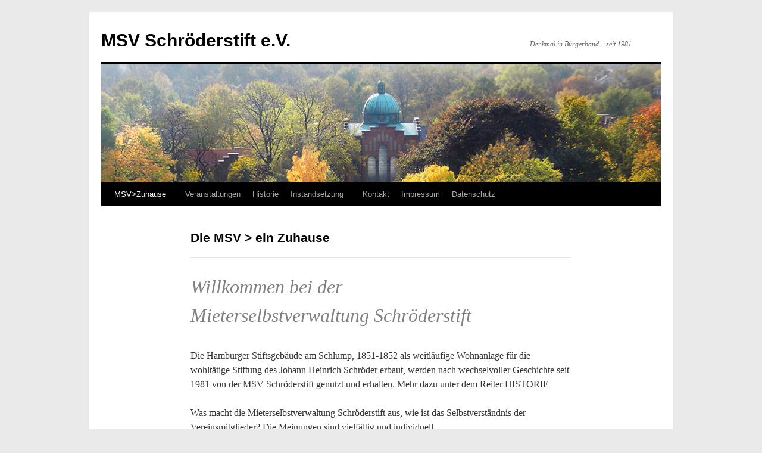

--- FILE ---
content_type: text/html; charset=UTF-8
request_url: https://msv-schroederstift.de/
body_size: 6865
content:
<!DOCTYPE html>
<html lang="de">
<head>
<meta charset="UTF-8" />
<title>
MSV Schröderstift e.V. | Denkmal in Bürgerhand – seit 1981	</title>
<link rel="profile" href="https://gmpg.org/xfn/11" />
<link rel="stylesheet" type="text/css" media="all" href="https://msv-schroederstift.de/wp-content/themes/twentyten/style.css?ver=20240402" />
<link rel="pingback" href="https://msv-schroederstift.de/xmlrpc.php">
<meta name='robots' content='max-image-preview:large' />
<link rel="alternate" type="application/rss+xml" title="MSV Schröderstift e.V. &raquo; Feed" href="https://msv-schroederstift.de/feed/" />
<link rel="alternate" type="application/rss+xml" title="MSV Schröderstift e.V. &raquo; Kommentar-Feed" href="https://msv-schroederstift.de/comments/feed/" />
<script type="text/javascript">
/* <![CDATA[ */
window._wpemojiSettings = {"baseUrl":"https:\/\/s.w.org\/images\/core\/emoji\/15.0.3\/72x72\/","ext":".png","svgUrl":"https:\/\/s.w.org\/images\/core\/emoji\/15.0.3\/svg\/","svgExt":".svg","source":{"concatemoji":"https:\/\/msv-schroederstift.de\/wp-includes\/js\/wp-emoji-release.min.js?ver=6.5.7"}};
/*! This file is auto-generated */
!function(i,n){var o,s,e;function c(e){try{var t={supportTests:e,timestamp:(new Date).valueOf()};sessionStorage.setItem(o,JSON.stringify(t))}catch(e){}}function p(e,t,n){e.clearRect(0,0,e.canvas.width,e.canvas.height),e.fillText(t,0,0);var t=new Uint32Array(e.getImageData(0,0,e.canvas.width,e.canvas.height).data),r=(e.clearRect(0,0,e.canvas.width,e.canvas.height),e.fillText(n,0,0),new Uint32Array(e.getImageData(0,0,e.canvas.width,e.canvas.height).data));return t.every(function(e,t){return e===r[t]})}function u(e,t,n){switch(t){case"flag":return n(e,"\ud83c\udff3\ufe0f\u200d\u26a7\ufe0f","\ud83c\udff3\ufe0f\u200b\u26a7\ufe0f")?!1:!n(e,"\ud83c\uddfa\ud83c\uddf3","\ud83c\uddfa\u200b\ud83c\uddf3")&&!n(e,"\ud83c\udff4\udb40\udc67\udb40\udc62\udb40\udc65\udb40\udc6e\udb40\udc67\udb40\udc7f","\ud83c\udff4\u200b\udb40\udc67\u200b\udb40\udc62\u200b\udb40\udc65\u200b\udb40\udc6e\u200b\udb40\udc67\u200b\udb40\udc7f");case"emoji":return!n(e,"\ud83d\udc26\u200d\u2b1b","\ud83d\udc26\u200b\u2b1b")}return!1}function f(e,t,n){var r="undefined"!=typeof WorkerGlobalScope&&self instanceof WorkerGlobalScope?new OffscreenCanvas(300,150):i.createElement("canvas"),a=r.getContext("2d",{willReadFrequently:!0}),o=(a.textBaseline="top",a.font="600 32px Arial",{});return e.forEach(function(e){o[e]=t(a,e,n)}),o}function t(e){var t=i.createElement("script");t.src=e,t.defer=!0,i.head.appendChild(t)}"undefined"!=typeof Promise&&(o="wpEmojiSettingsSupports",s=["flag","emoji"],n.supports={everything:!0,everythingExceptFlag:!0},e=new Promise(function(e){i.addEventListener("DOMContentLoaded",e,{once:!0})}),new Promise(function(t){var n=function(){try{var e=JSON.parse(sessionStorage.getItem(o));if("object"==typeof e&&"number"==typeof e.timestamp&&(new Date).valueOf()<e.timestamp+604800&&"object"==typeof e.supportTests)return e.supportTests}catch(e){}return null}();if(!n){if("undefined"!=typeof Worker&&"undefined"!=typeof OffscreenCanvas&&"undefined"!=typeof URL&&URL.createObjectURL&&"undefined"!=typeof Blob)try{var e="postMessage("+f.toString()+"("+[JSON.stringify(s),u.toString(),p.toString()].join(",")+"));",r=new Blob([e],{type:"text/javascript"}),a=new Worker(URL.createObjectURL(r),{name:"wpTestEmojiSupports"});return void(a.onmessage=function(e){c(n=e.data),a.terminate(),t(n)})}catch(e){}c(n=f(s,u,p))}t(n)}).then(function(e){for(var t in e)n.supports[t]=e[t],n.supports.everything=n.supports.everything&&n.supports[t],"flag"!==t&&(n.supports.everythingExceptFlag=n.supports.everythingExceptFlag&&n.supports[t]);n.supports.everythingExceptFlag=n.supports.everythingExceptFlag&&!n.supports.flag,n.DOMReady=!1,n.readyCallback=function(){n.DOMReady=!0}}).then(function(){return e}).then(function(){var e;n.supports.everything||(n.readyCallback(),(e=n.source||{}).concatemoji?t(e.concatemoji):e.wpemoji&&e.twemoji&&(t(e.twemoji),t(e.wpemoji)))}))}((window,document),window._wpemojiSettings);
/* ]]> */
</script>
<style id='wp-emoji-styles-inline-css' type='text/css'>

	img.wp-smiley, img.emoji {
		display: inline !important;
		border: none !important;
		box-shadow: none !important;
		height: 1em !important;
		width: 1em !important;
		margin: 0 0.07em !important;
		vertical-align: -0.1em !important;
		background: none !important;
		padding: 0 !important;
	}
</style>
<link rel='stylesheet' id='wp-block-library-css' href='https://msv-schroederstift.de/wp-includes/css/dist/block-library/style.min.css?ver=6.5.7' type='text/css' media='all' />
<style id='wp-block-library-theme-inline-css' type='text/css'>
.wp-block-audio figcaption{color:#555;font-size:13px;text-align:center}.is-dark-theme .wp-block-audio figcaption{color:#ffffffa6}.wp-block-audio{margin:0 0 1em}.wp-block-code{border:1px solid #ccc;border-radius:4px;font-family:Menlo,Consolas,monaco,monospace;padding:.8em 1em}.wp-block-embed figcaption{color:#555;font-size:13px;text-align:center}.is-dark-theme .wp-block-embed figcaption{color:#ffffffa6}.wp-block-embed{margin:0 0 1em}.blocks-gallery-caption{color:#555;font-size:13px;text-align:center}.is-dark-theme .blocks-gallery-caption{color:#ffffffa6}.wp-block-image figcaption{color:#555;font-size:13px;text-align:center}.is-dark-theme .wp-block-image figcaption{color:#ffffffa6}.wp-block-image{margin:0 0 1em}.wp-block-pullquote{border-bottom:4px solid;border-top:4px solid;color:currentColor;margin-bottom:1.75em}.wp-block-pullquote cite,.wp-block-pullquote footer,.wp-block-pullquote__citation{color:currentColor;font-size:.8125em;font-style:normal;text-transform:uppercase}.wp-block-quote{border-left:.25em solid;margin:0 0 1.75em;padding-left:1em}.wp-block-quote cite,.wp-block-quote footer{color:currentColor;font-size:.8125em;font-style:normal;position:relative}.wp-block-quote.has-text-align-right{border-left:none;border-right:.25em solid;padding-left:0;padding-right:1em}.wp-block-quote.has-text-align-center{border:none;padding-left:0}.wp-block-quote.is-large,.wp-block-quote.is-style-large,.wp-block-quote.is-style-plain{border:none}.wp-block-search .wp-block-search__label{font-weight:700}.wp-block-search__button{border:1px solid #ccc;padding:.375em .625em}:where(.wp-block-group.has-background){padding:1.25em 2.375em}.wp-block-separator.has-css-opacity{opacity:.4}.wp-block-separator{border:none;border-bottom:2px solid;margin-left:auto;margin-right:auto}.wp-block-separator.has-alpha-channel-opacity{opacity:1}.wp-block-separator:not(.is-style-wide):not(.is-style-dots){width:100px}.wp-block-separator.has-background:not(.is-style-dots){border-bottom:none;height:1px}.wp-block-separator.has-background:not(.is-style-wide):not(.is-style-dots){height:2px}.wp-block-table{margin:0 0 1em}.wp-block-table td,.wp-block-table th{word-break:normal}.wp-block-table figcaption{color:#555;font-size:13px;text-align:center}.is-dark-theme .wp-block-table figcaption{color:#ffffffa6}.wp-block-video figcaption{color:#555;font-size:13px;text-align:center}.is-dark-theme .wp-block-video figcaption{color:#ffffffa6}.wp-block-video{margin:0 0 1em}.wp-block-template-part.has-background{margin-bottom:0;margin-top:0;padding:1.25em 2.375em}
</style>
<style id='classic-theme-styles-inline-css' type='text/css'>
/*! This file is auto-generated */
.wp-block-button__link{color:#fff;background-color:#32373c;border-radius:9999px;box-shadow:none;text-decoration:none;padding:calc(.667em + 2px) calc(1.333em + 2px);font-size:1.125em}.wp-block-file__button{background:#32373c;color:#fff;text-decoration:none}
</style>
<style id='global-styles-inline-css' type='text/css'>
body{--wp--preset--color--black: #000;--wp--preset--color--cyan-bluish-gray: #abb8c3;--wp--preset--color--white: #fff;--wp--preset--color--pale-pink: #f78da7;--wp--preset--color--vivid-red: #cf2e2e;--wp--preset--color--luminous-vivid-orange: #ff6900;--wp--preset--color--luminous-vivid-amber: #fcb900;--wp--preset--color--light-green-cyan: #7bdcb5;--wp--preset--color--vivid-green-cyan: #00d084;--wp--preset--color--pale-cyan-blue: #8ed1fc;--wp--preset--color--vivid-cyan-blue: #0693e3;--wp--preset--color--vivid-purple: #9b51e0;--wp--preset--color--blue: #0066cc;--wp--preset--color--medium-gray: #666;--wp--preset--color--light-gray: #f1f1f1;--wp--preset--gradient--vivid-cyan-blue-to-vivid-purple: linear-gradient(135deg,rgba(6,147,227,1) 0%,rgb(155,81,224) 100%);--wp--preset--gradient--light-green-cyan-to-vivid-green-cyan: linear-gradient(135deg,rgb(122,220,180) 0%,rgb(0,208,130) 100%);--wp--preset--gradient--luminous-vivid-amber-to-luminous-vivid-orange: linear-gradient(135deg,rgba(252,185,0,1) 0%,rgba(255,105,0,1) 100%);--wp--preset--gradient--luminous-vivid-orange-to-vivid-red: linear-gradient(135deg,rgba(255,105,0,1) 0%,rgb(207,46,46) 100%);--wp--preset--gradient--very-light-gray-to-cyan-bluish-gray: linear-gradient(135deg,rgb(238,238,238) 0%,rgb(169,184,195) 100%);--wp--preset--gradient--cool-to-warm-spectrum: linear-gradient(135deg,rgb(74,234,220) 0%,rgb(151,120,209) 20%,rgb(207,42,186) 40%,rgb(238,44,130) 60%,rgb(251,105,98) 80%,rgb(254,248,76) 100%);--wp--preset--gradient--blush-light-purple: linear-gradient(135deg,rgb(255,206,236) 0%,rgb(152,150,240) 100%);--wp--preset--gradient--blush-bordeaux: linear-gradient(135deg,rgb(254,205,165) 0%,rgb(254,45,45) 50%,rgb(107,0,62) 100%);--wp--preset--gradient--luminous-dusk: linear-gradient(135deg,rgb(255,203,112) 0%,rgb(199,81,192) 50%,rgb(65,88,208) 100%);--wp--preset--gradient--pale-ocean: linear-gradient(135deg,rgb(255,245,203) 0%,rgb(182,227,212) 50%,rgb(51,167,181) 100%);--wp--preset--gradient--electric-grass: linear-gradient(135deg,rgb(202,248,128) 0%,rgb(113,206,126) 100%);--wp--preset--gradient--midnight: linear-gradient(135deg,rgb(2,3,129) 0%,rgb(40,116,252) 100%);--wp--preset--font-size--small: 13px;--wp--preset--font-size--medium: 20px;--wp--preset--font-size--large: 36px;--wp--preset--font-size--x-large: 42px;--wp--preset--spacing--20: 0.44rem;--wp--preset--spacing--30: 0.67rem;--wp--preset--spacing--40: 1rem;--wp--preset--spacing--50: 1.5rem;--wp--preset--spacing--60: 2.25rem;--wp--preset--spacing--70: 3.38rem;--wp--preset--spacing--80: 5.06rem;--wp--preset--shadow--natural: 6px 6px 9px rgba(0, 0, 0, 0.2);--wp--preset--shadow--deep: 12px 12px 50px rgba(0, 0, 0, 0.4);--wp--preset--shadow--sharp: 6px 6px 0px rgba(0, 0, 0, 0.2);--wp--preset--shadow--outlined: 6px 6px 0px -3px rgba(255, 255, 255, 1), 6px 6px rgba(0, 0, 0, 1);--wp--preset--shadow--crisp: 6px 6px 0px rgba(0, 0, 0, 1);}:where(.is-layout-flex){gap: 0.5em;}:where(.is-layout-grid){gap: 0.5em;}body .is-layout-flex{display: flex;}body .is-layout-flex{flex-wrap: wrap;align-items: center;}body .is-layout-flex > *{margin: 0;}body .is-layout-grid{display: grid;}body .is-layout-grid > *{margin: 0;}:where(.wp-block-columns.is-layout-flex){gap: 2em;}:where(.wp-block-columns.is-layout-grid){gap: 2em;}:where(.wp-block-post-template.is-layout-flex){gap: 1.25em;}:where(.wp-block-post-template.is-layout-grid){gap: 1.25em;}.has-black-color{color: var(--wp--preset--color--black) !important;}.has-cyan-bluish-gray-color{color: var(--wp--preset--color--cyan-bluish-gray) !important;}.has-white-color{color: var(--wp--preset--color--white) !important;}.has-pale-pink-color{color: var(--wp--preset--color--pale-pink) !important;}.has-vivid-red-color{color: var(--wp--preset--color--vivid-red) !important;}.has-luminous-vivid-orange-color{color: var(--wp--preset--color--luminous-vivid-orange) !important;}.has-luminous-vivid-amber-color{color: var(--wp--preset--color--luminous-vivid-amber) !important;}.has-light-green-cyan-color{color: var(--wp--preset--color--light-green-cyan) !important;}.has-vivid-green-cyan-color{color: var(--wp--preset--color--vivid-green-cyan) !important;}.has-pale-cyan-blue-color{color: var(--wp--preset--color--pale-cyan-blue) !important;}.has-vivid-cyan-blue-color{color: var(--wp--preset--color--vivid-cyan-blue) !important;}.has-vivid-purple-color{color: var(--wp--preset--color--vivid-purple) !important;}.has-black-background-color{background-color: var(--wp--preset--color--black) !important;}.has-cyan-bluish-gray-background-color{background-color: var(--wp--preset--color--cyan-bluish-gray) !important;}.has-white-background-color{background-color: var(--wp--preset--color--white) !important;}.has-pale-pink-background-color{background-color: var(--wp--preset--color--pale-pink) !important;}.has-vivid-red-background-color{background-color: var(--wp--preset--color--vivid-red) !important;}.has-luminous-vivid-orange-background-color{background-color: var(--wp--preset--color--luminous-vivid-orange) !important;}.has-luminous-vivid-amber-background-color{background-color: var(--wp--preset--color--luminous-vivid-amber) !important;}.has-light-green-cyan-background-color{background-color: var(--wp--preset--color--light-green-cyan) !important;}.has-vivid-green-cyan-background-color{background-color: var(--wp--preset--color--vivid-green-cyan) !important;}.has-pale-cyan-blue-background-color{background-color: var(--wp--preset--color--pale-cyan-blue) !important;}.has-vivid-cyan-blue-background-color{background-color: var(--wp--preset--color--vivid-cyan-blue) !important;}.has-vivid-purple-background-color{background-color: var(--wp--preset--color--vivid-purple) !important;}.has-black-border-color{border-color: var(--wp--preset--color--black) !important;}.has-cyan-bluish-gray-border-color{border-color: var(--wp--preset--color--cyan-bluish-gray) !important;}.has-white-border-color{border-color: var(--wp--preset--color--white) !important;}.has-pale-pink-border-color{border-color: var(--wp--preset--color--pale-pink) !important;}.has-vivid-red-border-color{border-color: var(--wp--preset--color--vivid-red) !important;}.has-luminous-vivid-orange-border-color{border-color: var(--wp--preset--color--luminous-vivid-orange) !important;}.has-luminous-vivid-amber-border-color{border-color: var(--wp--preset--color--luminous-vivid-amber) !important;}.has-light-green-cyan-border-color{border-color: var(--wp--preset--color--light-green-cyan) !important;}.has-vivid-green-cyan-border-color{border-color: var(--wp--preset--color--vivid-green-cyan) !important;}.has-pale-cyan-blue-border-color{border-color: var(--wp--preset--color--pale-cyan-blue) !important;}.has-vivid-cyan-blue-border-color{border-color: var(--wp--preset--color--vivid-cyan-blue) !important;}.has-vivid-purple-border-color{border-color: var(--wp--preset--color--vivid-purple) !important;}.has-vivid-cyan-blue-to-vivid-purple-gradient-background{background: var(--wp--preset--gradient--vivid-cyan-blue-to-vivid-purple) !important;}.has-light-green-cyan-to-vivid-green-cyan-gradient-background{background: var(--wp--preset--gradient--light-green-cyan-to-vivid-green-cyan) !important;}.has-luminous-vivid-amber-to-luminous-vivid-orange-gradient-background{background: var(--wp--preset--gradient--luminous-vivid-amber-to-luminous-vivid-orange) !important;}.has-luminous-vivid-orange-to-vivid-red-gradient-background{background: var(--wp--preset--gradient--luminous-vivid-orange-to-vivid-red) !important;}.has-very-light-gray-to-cyan-bluish-gray-gradient-background{background: var(--wp--preset--gradient--very-light-gray-to-cyan-bluish-gray) !important;}.has-cool-to-warm-spectrum-gradient-background{background: var(--wp--preset--gradient--cool-to-warm-spectrum) !important;}.has-blush-light-purple-gradient-background{background: var(--wp--preset--gradient--blush-light-purple) !important;}.has-blush-bordeaux-gradient-background{background: var(--wp--preset--gradient--blush-bordeaux) !important;}.has-luminous-dusk-gradient-background{background: var(--wp--preset--gradient--luminous-dusk) !important;}.has-pale-ocean-gradient-background{background: var(--wp--preset--gradient--pale-ocean) !important;}.has-electric-grass-gradient-background{background: var(--wp--preset--gradient--electric-grass) !important;}.has-midnight-gradient-background{background: var(--wp--preset--gradient--midnight) !important;}.has-small-font-size{font-size: var(--wp--preset--font-size--small) !important;}.has-medium-font-size{font-size: var(--wp--preset--font-size--medium) !important;}.has-large-font-size{font-size: var(--wp--preset--font-size--large) !important;}.has-x-large-font-size{font-size: var(--wp--preset--font-size--x-large) !important;}
.wp-block-navigation a:where(:not(.wp-element-button)){color: inherit;}
:where(.wp-block-post-template.is-layout-flex){gap: 1.25em;}:where(.wp-block-post-template.is-layout-grid){gap: 1.25em;}
:where(.wp-block-columns.is-layout-flex){gap: 2em;}:where(.wp-block-columns.is-layout-grid){gap: 2em;}
.wp-block-pullquote{font-size: 1.5em;line-height: 1.6;}
</style>
<link rel='stylesheet' id='contact-form-7-css' href='https://msv-schroederstift.de/wp-content/plugins/contact-form-7/includes/css/styles.css?ver=5.9.5' type='text/css' media='all' />
<link rel='stylesheet' id='twentyten-block-style-css' href='https://msv-schroederstift.de/wp-content/themes/twentyten/blocks.css?ver=20230627' type='text/css' media='all' />
<script type="text/javascript" id="wpstg-global-js-extra">
/* <![CDATA[ */
var wpstg = {"nonce":"86066a341e"};
/* ]]> */
</script>
<script type="text/javascript" src="https://msv-schroederstift.de/wp-content/plugins/wp-staging/assets/js/dist/wpstg-blank-loader.js?ver=6.5.7" id="wpstg-global-js"></script>
<link rel="https://api.w.org/" href="https://msv-schroederstift.de/wp-json/" /><link rel="alternate" type="application/json" href="https://msv-schroederstift.de/wp-json/wp/v2/pages/21" /><link rel="EditURI" type="application/rsd+xml" title="RSD" href="https://msv-schroederstift.de/xmlrpc.php?rsd" />
<meta name="generator" content="WordPress 6.5.7" />
<link rel="canonical" href="https://msv-schroederstift.de/" />
<link rel='shortlink' href='https://msv-schroederstift.de/' />
<link rel="alternate" type="application/json+oembed" href="https://msv-schroederstift.de/wp-json/oembed/1.0/embed?url=https%3A%2F%2Fmsv-schroederstift.de%2F" />
<link rel="alternate" type="text/xml+oembed" href="https://msv-schroederstift.de/wp-json/oembed/1.0/embed?url=https%3A%2F%2Fmsv-schroederstift.de%2F&#038;format=xml" />
<style type="text/css" id="custom-background-css">
body.custom-background { background-color: #eaeaea; }
</style>
	<link rel="icon" href="https://msv-schroederstift.de/wp-content/uploads/2018/06/cropped-Website-Logo-32x32.jpg" sizes="32x32" />
<link rel="icon" href="https://msv-schroederstift.de/wp-content/uploads/2018/06/cropped-Website-Logo-192x192.jpg" sizes="192x192" />
<link rel="apple-touch-icon" href="https://msv-schroederstift.de/wp-content/uploads/2018/06/cropped-Website-Logo-180x180.jpg" />
<meta name="msapplication-TileImage" content="https://msv-schroederstift.de/wp-content/uploads/2018/06/cropped-Website-Logo-270x270.jpg" />
</head>

<body class="home page-template page-template-onecolumn-page page-template-onecolumn-page-php page page-id-21 custom-background">
<div id="wrapper" class="hfeed">
	<div id="header">
		<div id="masthead">
			<div id="branding" role="banner">
								<h1 id="site-title">
					<span>
						<a href="https://msv-schroederstift.de/" rel="home">MSV Schröderstift e.V.</a>
					</span>
				</h1>
				<div id="site-description">Denkmal in Bürgerhand – seit 1981</div>

				<img src="https://msv-schroederstift.de/wp-content/uploads/2024/04/cropped-Sommerfest-header_schroederstift-©-MSV-Stiftsarchiv_ca-2001.jpg" width="940" height="198" alt="MSV Schröderstift e.V." srcset="https://msv-schroederstift.de/wp-content/uploads/2024/04/cropped-Sommerfest-header_schroederstift-©-MSV-Stiftsarchiv_ca-2001.jpg 940w, https://msv-schroederstift.de/wp-content/uploads/2024/04/cropped-Sommerfest-header_schroederstift-©-MSV-Stiftsarchiv_ca-2001-300x63.jpg 300w, https://msv-schroederstift.de/wp-content/uploads/2024/04/cropped-Sommerfest-header_schroederstift-©-MSV-Stiftsarchiv_ca-2001-768x162.jpg 768w" sizes="(max-width: 940px) 100vw, 940px" decoding="async" fetchpriority="high" />			</div><!-- #branding -->

			<div id="access" role="navigation">
								<div class="skip-link screen-reader-text"><a href="#content">Zum Inhalt springen</a></div>
				<div class="menu-header"><ul id="menu-menue" class="menu"><li id="menu-item-30" class="menu-item menu-item-type-post_type menu-item-object-page menu-item-home current-menu-item page_item page-item-21 current_page_item menu-item-30"><a href="https://msv-schroederstift.de/" aria-current="page">MSV>Zuhause   </a></li>
<li id="menu-item-651" class="menu-item menu-item-type-post_type menu-item-object-page menu-item-651"><a href="https://msv-schroederstift.de/kulturelles/">Veranstaltungen</a></li>
<li id="menu-item-56" class="menu-item menu-item-type-post_type menu-item-object-page menu-item-56"><a href="https://msv-schroederstift.de/historie/">Historie</a></li>
<li id="menu-item-68" class="menu-item menu-item-type-post_type menu-item-object-page menu-item-has-children menu-item-68"><a href="https://msv-schroederstift.de/instandsetzung/">Instandsetzung   </a>
<ul class="sub-menu">
	<li id="menu-item-103" class="menu-item menu-item-type-post_type menu-item-object-page menu-item-103"><a href="https://msv-schroederstift.de/der-brand-im-schroederstift/">Der große Brand von 2015</a></li>
</ul>
</li>
<li id="menu-item-33" class="menu-item menu-item-type-post_type menu-item-object-page menu-item-33"><a href="https://msv-schroederstift.de/kontakt/">Kontakt</a></li>
<li id="menu-item-25" class="menu-item menu-item-type-post_type menu-item-object-page menu-item-25"><a href="https://msv-schroederstift.de/impressum/">Impressum</a></li>
<li id="menu-item-31" class="menu-item menu-item-type-post_type menu-item-object-page menu-item-31"><a href="https://msv-schroederstift.de/datenschutz/">Datenschutz</a></li>
</ul></div>			</div><!-- #access -->
		</div><!-- #masthead -->
	</div><!-- #header -->

	<div id="main">

		<div id="container" class="one-column">
			<div id="content" role="main">

			

				<div id="post-21" class="post-21 page type-page status-publish hentry">
											<h2 class="entry-title">Die MSV > ein Zuhause</h2>
					
					<div class="entry-content">
						<hr />
<h1><span style="color: #808080;"><em>Willkommen</em> <em>bei der</em></span><br />
<em><span style="color: #808080;">Mieterselbstverwaltung Schröderstift</span></em></h1>
<div class="entry-content">
<p>Die Hamburger Stiftsgebäude am Schlump, 1851-1852 als weitläufige Wohnanlage für die wohltätige Stiftung des Johann Heinrich Schröder erbaut, werden nach wechselvoller Geschichte seit 1981 von der MSV Schröderstift genutzt und erhalten. Mehr dazu unter dem Reiter HISTORIE</p>
</div>
<p>Was macht die Mieterselbstverwaltung Schröderstift aus, wie ist das Selbstverständnis der Vereinsmitglieder? Die Meinungen sind vielfältig und individuell.</p>
<hr />
<h1></h1>
<h1><em><span style="color: #808080;">40 Jahre </span><span style="color: #808080;">und mehr</span><span style="color: #808080;"><br />
</span></em></h1>
<div class="entry-content">
<div id="jwts_tab" class="jwts_tabberlive">
<p><strong>Das Schröderstift wird von seinen BewohnerInnen seit über 40 Jahren unterhalten. </strong></p>
<p>Gebäudepflege im Sinne des Denkmalschutzes. Ein Kleinod wird für die Hamburger liebevoll erhalten und mit Leben gefüllt. Bei der Restaurierung werden nach alten Zeichnungen, bei Ziegeleien in Dänemark, die Formsteine gefertigt.</p>
<p>Die Mieterselbstverwaltung (kurz: MSV) Schröderstift bzw. der &#8211; zu diesem Zweck 1981 gegründete &#8211; Verein bezahlt sämtliche Reparatur-/ und Unterhaltskosten und so auch die Grundsteuer aus der Vereinskasse.</p>
<div id="attachment_121" class="wp-caption aligncenter">
<p>&nbsp;</p>
<p><a href="https://msv-schroederstift.de/msv-mehr-als-ein-zuhause/dachsanierung_westfluegel_dachlatten_mix/" rel="attachment wp-att-763"><img decoding="async" class="alignnone size-full wp-image-763" src="http://msv-schroederstift.de/wp-content/uploads/2024/04/Dachsanierung_Westfluegel_Dachlatten_mix.jpg" alt="" width="1513" height="1004" srcset="https://msv-schroederstift.de/wp-content/uploads/2024/04/Dachsanierung_Westfluegel_Dachlatten_mix.jpg 1513w, https://msv-schroederstift.de/wp-content/uploads/2024/04/Dachsanierung_Westfluegel_Dachlatten_mix-300x199.jpg 300w, https://msv-schroederstift.de/wp-content/uploads/2024/04/Dachsanierung_Westfluegel_Dachlatten_mix-1024x680.jpg 1024w, https://msv-schroederstift.de/wp-content/uploads/2024/04/Dachsanierung_Westfluegel_Dachlatten_mix-768x510.jpg 768w" sizes="(max-width: 1513px) 100vw, 1513px" /></a></p>
<p class="wp-caption-text">Dacherneuerung des Westflügels der Anlage<br />
<em>© Archiv / MSV Schröderstift e.V.</em></p>
</div>
<p>Projekte des Zusammenlebens zwischen Jung und alt aus dem Boden zu stampfen ist keine leichte Aufgabe. Seit mehr als 40 Jahren läuft nun bereits unser Versuch; und wir freuen uns sehr darüber immer wieder dazu zu lernen und die über die lange Zeit gewachsenen Strukturen zu erweitern. Während in anderen Wohnformen zum Telefon gegriffen und das Gebäudemanagment gerufen wird, greifen wir im Schröderstift das Modell der Nachbarschafts-/ und Selbsthilfe auf.</p>
<p>Die Verwaltung entsteht von innen. Alles notwendige wird von den BewohnerInnen erledigt. Ein Projekt, welches seit über 40 Jahren funktioniert und auch weiter funktionieren wird, wenn man uns lässt.</p>
<p>Ein aktiver Haufen, der für seine Umgebung und für die Stadt Hamburg eine Leistung vollbringt, die einmalig ist.</p>
<hr />
<blockquote>
<h3><span style="color: #808080;"><strong>FAZIT:</strong></span></h3>
<p><span style="color: #808080;">MSV=Mieterselbstverwaltung. Das bedeutet gemeinsam anzupacken und die komplexen verwalterischen Aufgaben &#8211; nicht nur der Mieten sondern auch &#8211; der Beauftragung von Handwerkern für komplexe Reparaturen, der Durchführung weniger komplexer Wartungsaufgaben an den Bestandsgebäuden sowie die umfangreiche Geländepflege durchzuführen.</span></p></blockquote>
</div>
</div>
<p><span id="more-21"></span></p>
<p><!--more--></p>
<p><!--more--></p>
																	</div><!-- .entry-content -->
				</div><!-- #post-21 -->

				
			<div id="comments">




</div><!-- #comments -->


			</div><!-- #content -->
		</div><!-- #container -->

	</div><!-- #main -->

	<div id="footer" role="contentinfo">
		<div id="colophon">



			<div id="site-info">
				<a href="https://msv-schroederstift.de/" rel="home">
					MSV Schröderstift e.V.				</a>
							</div><!-- #site-info -->

			<div id="site-generator">
								<a href="https://de.wordpress.org/" class="imprint" title="Semantic Personal Publishing Platform">
					Proudly powered by WordPress.				</a>
			</div><!-- #site-generator -->

		</div><!-- #colophon -->
	</div><!-- #footer -->

</div><!-- #wrapper -->

<script type="text/javascript" src="https://msv-schroederstift.de/wp-includes/js/comment-reply.min.js?ver=6.5.7" id="comment-reply-js" async="async" data-wp-strategy="async"></script>
<script type="text/javascript" src="https://msv-schroederstift.de/wp-content/plugins/contact-form-7/includes/swv/js/index.js?ver=5.9.5" id="swv-js"></script>
<script type="text/javascript" id="contact-form-7-js-extra">
/* <![CDATA[ */
var wpcf7 = {"api":{"root":"https:\/\/msv-schroederstift.de\/wp-json\/","namespace":"contact-form-7\/v1"}};
/* ]]> */
</script>
<script type="text/javascript" src="https://msv-schroederstift.de/wp-content/plugins/contact-form-7/includes/js/index.js?ver=5.9.5" id="contact-form-7-js"></script>
</body>
</html>
